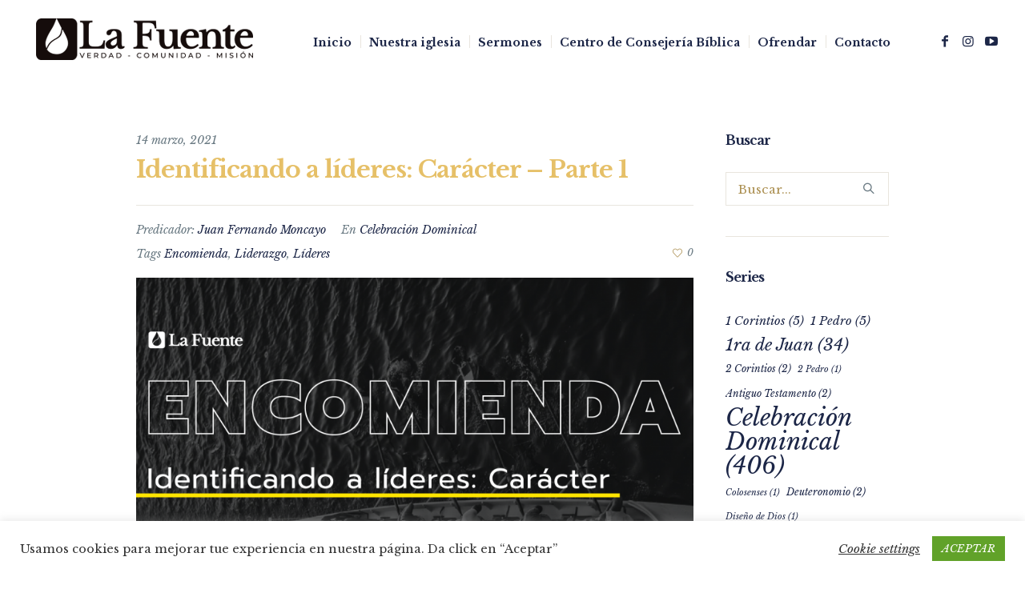

--- FILE ---
content_type: text/html; charset=UTF-8
request_url: https://lafuenteuio.org/sermon/identificando-a-lideres-caracter-parte-1/
body_size: 79568
content:
<!DOCTYPE html>
<html lang="es" class="cmsmasters_html">
<head>
<meta charset="UTF-8" />
<meta name="viewport" content="width=device-width, initial-scale=1, maximum-scale=1" />
<meta name="format-detection" content="telephone=no" />
<link rel="profile" href="//gmpg.org/xfn/11" />
<link rel="pingback" href="https://lafuenteuio.org/xmlrpc.php" />
<meta name='robots' content='index, follow, max-image-preview:large, max-snippet:-1, max-video-preview:-1' />
	<style>img:is([sizes="auto" i], [sizes^="auto," i]) { contain-intrinsic-size: 3000px 1500px }</style>
	
	<!-- This site is optimized with the Yoast SEO plugin v20.5 - https://yoast.com/wordpress/plugins/seo/ -->
	<title>Identificando a líderes: Carácter - Parte 1 - Iglesia La Fuente</title>
	<link rel="canonical" href="https://lafuenteuio.org/sermon/identificando-a-lideres-caracter-parte-1/" />
	<meta property="og:locale" content="es_ES" />
	<meta property="og:type" content="article" />
	<meta property="og:title" content="Identificando a líderes: Carácter - Parte 1 - Iglesia La Fuente" />
	<meta property="og:description" content="Texto Bíblico: 1 Timoteo 3:1-7" />
	<meta property="og:url" content="https://lafuenteuio.org/sermon/identificando-a-lideres-caracter-parte-1/" />
	<meta property="og:site_name" content="Iglesia La Fuente" />
	<meta property="article:modified_time" content="2021-04-20T20:12:33+00:00" />
	<meta property="og:image" content="https://lafuenteuio.org/wp-content/uploads/2021/03/Encomienda-caracter-parte-1-1920x1080-1.png" />
	<meta property="og:image:width" content="1920" />
	<meta property="og:image:height" content="1080" />
	<meta property="og:image:type" content="image/png" />
	<meta name="twitter:card" content="summary_large_image" />
	<script type="application/ld+json" class="yoast-schema-graph">{"@context":"https://schema.org","@graph":[{"@type":"WebPage","@id":"https://lafuenteuio.org/sermon/identificando-a-lideres-caracter-parte-1/","url":"https://lafuenteuio.org/sermon/identificando-a-lideres-caracter-parte-1/","name":"Identificando a líderes: Carácter - Parte 1 - Iglesia La Fuente","isPartOf":{"@id":"https://lafuenteuio.org/#website"},"primaryImageOfPage":{"@id":"https://lafuenteuio.org/sermon/identificando-a-lideres-caracter-parte-1/#primaryimage"},"image":{"@id":"https://lafuenteuio.org/sermon/identificando-a-lideres-caracter-parte-1/#primaryimage"},"thumbnailUrl":"https://lafuenteuio.org/wp-content/uploads/2021/03/Encomienda-caracter-parte-1-1920x1080-1.png","datePublished":"2021-03-14T16:18:30+00:00","dateModified":"2021-04-20T20:12:33+00:00","breadcrumb":{"@id":"https://lafuenteuio.org/sermon/identificando-a-lideres-caracter-parte-1/#breadcrumb"},"inLanguage":"es","potentialAction":[{"@type":"ReadAction","target":["https://lafuenteuio.org/sermon/identificando-a-lideres-caracter-parte-1/"]}]},{"@type":"ImageObject","inLanguage":"es","@id":"https://lafuenteuio.org/sermon/identificando-a-lideres-caracter-parte-1/#primaryimage","url":"https://lafuenteuio.org/wp-content/uploads/2021/03/Encomienda-caracter-parte-1-1920x1080-1.png","contentUrl":"https://lafuenteuio.org/wp-content/uploads/2021/03/Encomienda-caracter-parte-1-1920x1080-1.png","width":1920,"height":1080},{"@type":"BreadcrumbList","@id":"https://lafuenteuio.org/sermon/identificando-a-lideres-caracter-parte-1/#breadcrumb","itemListElement":[{"@type":"ListItem","position":1,"name":"Home","item":"https://lafuenteuio.org/"},{"@type":"ListItem","position":2,"name":"Sermones","item":"https://lafuenteuio.org/sermon/"},{"@type":"ListItem","position":3,"name":"Identificando a líderes: Carácter &#8211; Parte 1"}]},{"@type":"WebSite","@id":"https://lafuenteuio.org/#website","url":"https://lafuenteuio.org/","name":"Iglesia La Fuente","description":"Verdad, Comunidad y Misión","potentialAction":[{"@type":"SearchAction","target":{"@type":"EntryPoint","urlTemplate":"https://lafuenteuio.org/?s={search_term_string}"},"query-input":"required name=search_term_string"}],"inLanguage":"es"}]}</script>
	<!-- / Yoast SEO plugin. -->


<link rel='dns-prefetch' href='//fonts.googleapis.com' />
<link rel="alternate" type="application/rss+xml" title="Iglesia La Fuente &raquo; Feed" href="https://lafuenteuio.org/feed/" />
<link rel="alternate" type="application/rss+xml" title="Iglesia La Fuente &raquo; Feed de los comentarios" href="https://lafuenteuio.org/comments/feed/" />
<link rel="alternate" type="text/calendar" title="Iglesia La Fuente &raquo; iCal Feed" href="https://lafuenteuio.org/events/?ical=1" />
<script type="text/javascript">
/* <![CDATA[ */
window._wpemojiSettings = {"baseUrl":"https:\/\/s.w.org\/images\/core\/emoji\/16.0.1\/72x72\/","ext":".png","svgUrl":"https:\/\/s.w.org\/images\/core\/emoji\/16.0.1\/svg\/","svgExt":".svg","source":{"concatemoji":"https:\/\/lafuenteuio.org\/wp-includes\/js\/wp-emoji-release.min.js?ver=6.8.2"}};
/*! This file is auto-generated */
!function(s,n){var o,i,e;function c(e){try{var t={supportTests:e,timestamp:(new Date).valueOf()};sessionStorage.setItem(o,JSON.stringify(t))}catch(e){}}function p(e,t,n){e.clearRect(0,0,e.canvas.width,e.canvas.height),e.fillText(t,0,0);var t=new Uint32Array(e.getImageData(0,0,e.canvas.width,e.canvas.height).data),a=(e.clearRect(0,0,e.canvas.width,e.canvas.height),e.fillText(n,0,0),new Uint32Array(e.getImageData(0,0,e.canvas.width,e.canvas.height).data));return t.every(function(e,t){return e===a[t]})}function u(e,t){e.clearRect(0,0,e.canvas.width,e.canvas.height),e.fillText(t,0,0);for(var n=e.getImageData(16,16,1,1),a=0;a<n.data.length;a++)if(0!==n.data[a])return!1;return!0}function f(e,t,n,a){switch(t){case"flag":return n(e,"\ud83c\udff3\ufe0f\u200d\u26a7\ufe0f","\ud83c\udff3\ufe0f\u200b\u26a7\ufe0f")?!1:!n(e,"\ud83c\udde8\ud83c\uddf6","\ud83c\udde8\u200b\ud83c\uddf6")&&!n(e,"\ud83c\udff4\udb40\udc67\udb40\udc62\udb40\udc65\udb40\udc6e\udb40\udc67\udb40\udc7f","\ud83c\udff4\u200b\udb40\udc67\u200b\udb40\udc62\u200b\udb40\udc65\u200b\udb40\udc6e\u200b\udb40\udc67\u200b\udb40\udc7f");case"emoji":return!a(e,"\ud83e\udedf")}return!1}function g(e,t,n,a){var r="undefined"!=typeof WorkerGlobalScope&&self instanceof WorkerGlobalScope?new OffscreenCanvas(300,150):s.createElement("canvas"),o=r.getContext("2d",{willReadFrequently:!0}),i=(o.textBaseline="top",o.font="600 32px Arial",{});return e.forEach(function(e){i[e]=t(o,e,n,a)}),i}function t(e){var t=s.createElement("script");t.src=e,t.defer=!0,s.head.appendChild(t)}"undefined"!=typeof Promise&&(o="wpEmojiSettingsSupports",i=["flag","emoji"],n.supports={everything:!0,everythingExceptFlag:!0},e=new Promise(function(e){s.addEventListener("DOMContentLoaded",e,{once:!0})}),new Promise(function(t){var n=function(){try{var e=JSON.parse(sessionStorage.getItem(o));if("object"==typeof e&&"number"==typeof e.timestamp&&(new Date).valueOf()<e.timestamp+604800&&"object"==typeof e.supportTests)return e.supportTests}catch(e){}return null}();if(!n){if("undefined"!=typeof Worker&&"undefined"!=typeof OffscreenCanvas&&"undefined"!=typeof URL&&URL.createObjectURL&&"undefined"!=typeof Blob)try{var e="postMessage("+g.toString()+"("+[JSON.stringify(i),f.toString(),p.toString(),u.toString()].join(",")+"));",a=new Blob([e],{type:"text/javascript"}),r=new Worker(URL.createObjectURL(a),{name:"wpTestEmojiSupports"});return void(r.onmessage=function(e){c(n=e.data),r.terminate(),t(n)})}catch(e){}c(n=g(i,f,p,u))}t(n)}).then(function(e){for(var t in e)n.supports[t]=e[t],n.supports.everything=n.supports.everything&&n.supports[t],"flag"!==t&&(n.supports.everythingExceptFlag=n.supports.everythingExceptFlag&&n.supports[t]);n.supports.everythingExceptFlag=n.supports.everythingExceptFlag&&!n.supports.flag,n.DOMReady=!1,n.readyCallback=function(){n.DOMReady=!0}}).then(function(){return e}).then(function(){var e;n.supports.everything||(n.readyCallback(),(e=n.source||{}).concatemoji?t(e.concatemoji):e.wpemoji&&e.twemoji&&(t(e.twemoji),t(e.wpemoji)))}))}((window,document),window._wpemojiSettings);
/* ]]> */
</script>
<link rel='stylesheet' id='layerslider-css' href='https://lafuenteuio.org/wp-content/plugins/LayerSlider/static/layerslider/css/layerslider.css?ver=6.7.6' type='text/css' media='all' />
<style id='wp-emoji-styles-inline-css' type='text/css'>

	img.wp-smiley, img.emoji {
		display: inline !important;
		border: none !important;
		box-shadow: none !important;
		height: 1em !important;
		width: 1em !important;
		margin: 0 0.07em !important;
		vertical-align: -0.1em !important;
		background: none !important;
		padding: 0 !important;
	}
</style>
<link rel='stylesheet' id='wp-block-library-css' href='https://lafuenteuio.org/wp-includes/css/dist/block-library/style.min.css?ver=6.8.2' type='text/css' media='all' />
<style id='classic-theme-styles-inline-css' type='text/css'>
/*! This file is auto-generated */
.wp-block-button__link{color:#fff;background-color:#32373c;border-radius:9999px;box-shadow:none;text-decoration:none;padding:calc(.667em + 2px) calc(1.333em + 2px);font-size:1.125em}.wp-block-file__button{background:#32373c;color:#fff;text-decoration:none}
</style>
<style id='joinchat-button-style-inline-css' type='text/css'>
.wp-block-joinchat-button{border:none!important;text-align:center}.wp-block-joinchat-button figure{display:table;margin:0 auto;padding:0}.wp-block-joinchat-button figcaption{font:normal normal 400 .6em/2em var(--wp--preset--font-family--system-font,sans-serif);margin:0;padding:0}.wp-block-joinchat-button .joinchat-button__qr{background-color:#fff;border:6px solid #25d366;border-radius:30px;box-sizing:content-box;display:block;height:200px;margin:auto;overflow:hidden;padding:10px;width:200px}.wp-block-joinchat-button .joinchat-button__qr canvas,.wp-block-joinchat-button .joinchat-button__qr img{display:block;margin:auto}.wp-block-joinchat-button .joinchat-button__link{align-items:center;background-color:#25d366;border:6px solid #25d366;border-radius:30px;display:inline-flex;flex-flow:row nowrap;justify-content:center;line-height:1.25em;margin:0 auto;text-decoration:none}.wp-block-joinchat-button .joinchat-button__link:before{background:transparent var(--joinchat-ico) no-repeat center;background-size:100%;content:"";display:block;height:1.5em;margin:-.75em .75em -.75em 0;width:1.5em}.wp-block-joinchat-button figure+.joinchat-button__link{margin-top:10px}@media (orientation:landscape)and (min-height:481px),(orientation:portrait)and (min-width:481px){.wp-block-joinchat-button.joinchat-button--qr-only figure+.joinchat-button__link{display:none}}@media (max-width:480px),(orientation:landscape)and (max-height:480px){.wp-block-joinchat-button figure{display:none}}

</style>
<style id='global-styles-inline-css' type='text/css'>
:root{--wp--preset--aspect-ratio--square: 1;--wp--preset--aspect-ratio--4-3: 4/3;--wp--preset--aspect-ratio--3-4: 3/4;--wp--preset--aspect-ratio--3-2: 3/2;--wp--preset--aspect-ratio--2-3: 2/3;--wp--preset--aspect-ratio--16-9: 16/9;--wp--preset--aspect-ratio--9-16: 9/16;--wp--preset--color--black: #000000;--wp--preset--color--cyan-bluish-gray: #abb8c3;--wp--preset--color--white: #ffffff;--wp--preset--color--pale-pink: #f78da7;--wp--preset--color--vivid-red: #cf2e2e;--wp--preset--color--luminous-vivid-orange: #ff6900;--wp--preset--color--luminous-vivid-amber: #fcb900;--wp--preset--color--light-green-cyan: #7bdcb5;--wp--preset--color--vivid-green-cyan: #00d084;--wp--preset--color--pale-cyan-blue: #8ed1fc;--wp--preset--color--vivid-cyan-blue: #0693e3;--wp--preset--color--vivid-purple: #9b51e0;--wp--preset--color--color-1: #6a7a83;--wp--preset--color--color-2: #e6c068;--wp--preset--color--color-3: #ac9052;--wp--preset--color--color-4: #1c2647;--wp--preset--color--color-5: #ffffff;--wp--preset--color--color-6: #f7f3e6;--wp--preset--color--color-7: #e9e5de;--wp--preset--gradient--vivid-cyan-blue-to-vivid-purple: linear-gradient(135deg,rgba(6,147,227,1) 0%,rgb(155,81,224) 100%);--wp--preset--gradient--light-green-cyan-to-vivid-green-cyan: linear-gradient(135deg,rgb(122,220,180) 0%,rgb(0,208,130) 100%);--wp--preset--gradient--luminous-vivid-amber-to-luminous-vivid-orange: linear-gradient(135deg,rgba(252,185,0,1) 0%,rgba(255,105,0,1) 100%);--wp--preset--gradient--luminous-vivid-orange-to-vivid-red: linear-gradient(135deg,rgba(255,105,0,1) 0%,rgb(207,46,46) 100%);--wp--preset--gradient--very-light-gray-to-cyan-bluish-gray: linear-gradient(135deg,rgb(238,238,238) 0%,rgb(169,184,195) 100%);--wp--preset--gradient--cool-to-warm-spectrum: linear-gradient(135deg,rgb(74,234,220) 0%,rgb(151,120,209) 20%,rgb(207,42,186) 40%,rgb(238,44,130) 60%,rgb(251,105,98) 80%,rgb(254,248,76) 100%);--wp--preset--gradient--blush-light-purple: linear-gradient(135deg,rgb(255,206,236) 0%,rgb(152,150,240) 100%);--wp--preset--gradient--blush-bordeaux: linear-gradient(135deg,rgb(254,205,165) 0%,rgb(254,45,45) 50%,rgb(107,0,62) 100%);--wp--preset--gradient--luminous-dusk: linear-gradient(135deg,rgb(255,203,112) 0%,rgb(199,81,192) 50%,rgb(65,88,208) 100%);--wp--preset--gradient--pale-ocean: linear-gradient(135deg,rgb(255,245,203) 0%,rgb(182,227,212) 50%,rgb(51,167,181) 100%);--wp--preset--gradient--electric-grass: linear-gradient(135deg,rgb(202,248,128) 0%,rgb(113,206,126) 100%);--wp--preset--gradient--midnight: linear-gradient(135deg,rgb(2,3,129) 0%,rgb(40,116,252) 100%);--wp--preset--font-size--small: 13px;--wp--preset--font-size--medium: 20px;--wp--preset--font-size--large: 36px;--wp--preset--font-size--x-large: 42px;--wp--preset--spacing--20: 0.44rem;--wp--preset--spacing--30: 0.67rem;--wp--preset--spacing--40: 1rem;--wp--preset--spacing--50: 1.5rem;--wp--preset--spacing--60: 2.25rem;--wp--preset--spacing--70: 3.38rem;--wp--preset--spacing--80: 5.06rem;--wp--preset--shadow--natural: 6px 6px 9px rgba(0, 0, 0, 0.2);--wp--preset--shadow--deep: 12px 12px 50px rgba(0, 0, 0, 0.4);--wp--preset--shadow--sharp: 6px 6px 0px rgba(0, 0, 0, 0.2);--wp--preset--shadow--outlined: 6px 6px 0px -3px rgba(255, 255, 255, 1), 6px 6px rgba(0, 0, 0, 1);--wp--preset--shadow--crisp: 6px 6px 0px rgba(0, 0, 0, 1);}:where(.is-layout-flex){gap: 0.5em;}:where(.is-layout-grid){gap: 0.5em;}body .is-layout-flex{display: flex;}.is-layout-flex{flex-wrap: wrap;align-items: center;}.is-layout-flex > :is(*, div){margin: 0;}body .is-layout-grid{display: grid;}.is-layout-grid > :is(*, div){margin: 0;}:where(.wp-block-columns.is-layout-flex){gap: 2em;}:where(.wp-block-columns.is-layout-grid){gap: 2em;}:where(.wp-block-post-template.is-layout-flex){gap: 1.25em;}:where(.wp-block-post-template.is-layout-grid){gap: 1.25em;}.has-black-color{color: var(--wp--preset--color--black) !important;}.has-cyan-bluish-gray-color{color: var(--wp--preset--color--cyan-bluish-gray) !important;}.has-white-color{color: var(--wp--preset--color--white) !important;}.has-pale-pink-color{color: var(--wp--preset--color--pale-pink) !important;}.has-vivid-red-color{color: var(--wp--preset--color--vivid-red) !important;}.has-luminous-vivid-orange-color{color: var(--wp--preset--color--luminous-vivid-orange) !important;}.has-luminous-vivid-amber-color{color: var(--wp--preset--color--luminous-vivid-amber) !important;}.has-light-green-cyan-color{color: var(--wp--preset--color--light-green-cyan) !important;}.has-vivid-green-cyan-color{color: var(--wp--preset--color--vivid-green-cyan) !important;}.has-pale-cyan-blue-color{color: var(--wp--preset--color--pale-cyan-blue) !important;}.has-vivid-cyan-blue-color{color: var(--wp--preset--color--vivid-cyan-blue) !important;}.has-vivid-purple-color{color: var(--wp--preset--color--vivid-purple) !important;}.has-black-background-color{background-color: var(--wp--preset--color--black) !important;}.has-cyan-bluish-gray-background-color{background-color: var(--wp--preset--color--cyan-bluish-gray) !important;}.has-white-background-color{background-color: var(--wp--preset--color--white) !important;}.has-pale-pink-background-color{background-color: var(--wp--preset--color--pale-pink) !important;}.has-vivid-red-background-color{background-color: var(--wp--preset--color--vivid-red) !important;}.has-luminous-vivid-orange-background-color{background-color: var(--wp--preset--color--luminous-vivid-orange) !important;}.has-luminous-vivid-amber-background-color{background-color: var(--wp--preset--color--luminous-vivid-amber) !important;}.has-light-green-cyan-background-color{background-color: var(--wp--preset--color--light-green-cyan) !important;}.has-vivid-green-cyan-background-color{background-color: var(--wp--preset--color--vivid-green-cyan) !important;}.has-pale-cyan-blue-background-color{background-color: var(--wp--preset--color--pale-cyan-blue) !important;}.has-vivid-cyan-blue-background-color{background-color: var(--wp--preset--color--vivid-cyan-blue) !important;}.has-vivid-purple-background-color{background-color: var(--wp--preset--color--vivid-purple) !important;}.has-black-border-color{border-color: var(--wp--preset--color--black) !important;}.has-cyan-bluish-gray-border-color{border-color: var(--wp--preset--color--cyan-bluish-gray) !important;}.has-white-border-color{border-color: var(--wp--preset--color--white) !important;}.has-pale-pink-border-color{border-color: var(--wp--preset--color--pale-pink) !important;}.has-vivid-red-border-color{border-color: var(--wp--preset--color--vivid-red) !important;}.has-luminous-vivid-orange-border-color{border-color: var(--wp--preset--color--luminous-vivid-orange) !important;}.has-luminous-vivid-amber-border-color{border-color: var(--wp--preset--color--luminous-vivid-amber) !important;}.has-light-green-cyan-border-color{border-color: var(--wp--preset--color--light-green-cyan) !important;}.has-vivid-green-cyan-border-color{border-color: var(--wp--preset--color--vivid-green-cyan) !important;}.has-pale-cyan-blue-border-color{border-color: var(--wp--preset--color--pale-cyan-blue) !important;}.has-vivid-cyan-blue-border-color{border-color: var(--wp--preset--color--vivid-cyan-blue) !important;}.has-vivid-purple-border-color{border-color: var(--wp--preset--color--vivid-purple) !important;}.has-vivid-cyan-blue-to-vivid-purple-gradient-background{background: var(--wp--preset--gradient--vivid-cyan-blue-to-vivid-purple) !important;}.has-light-green-cyan-to-vivid-green-cyan-gradient-background{background: var(--wp--preset--gradient--light-green-cyan-to-vivid-green-cyan) !important;}.has-luminous-vivid-amber-to-luminous-vivid-orange-gradient-background{background: var(--wp--preset--gradient--luminous-vivid-amber-to-luminous-vivid-orange) !important;}.has-luminous-vivid-orange-to-vivid-red-gradient-background{background: var(--wp--preset--gradient--luminous-vivid-orange-to-vivid-red) !important;}.has-very-light-gray-to-cyan-bluish-gray-gradient-background{background: var(--wp--preset--gradient--very-light-gray-to-cyan-bluish-gray) !important;}.has-cool-to-warm-spectrum-gradient-background{background: var(--wp--preset--gradient--cool-to-warm-spectrum) !important;}.has-blush-light-purple-gradient-background{background: var(--wp--preset--gradient--blush-light-purple) !important;}.has-blush-bordeaux-gradient-background{background: var(--wp--preset--gradient--blush-bordeaux) !important;}.has-luminous-dusk-gradient-background{background: var(--wp--preset--gradient--luminous-dusk) !important;}.has-pale-ocean-gradient-background{background: var(--wp--preset--gradient--pale-ocean) !important;}.has-electric-grass-gradient-background{background: var(--wp--preset--gradient--electric-grass) !important;}.has-midnight-gradient-background{background: var(--wp--preset--gradient--midnight) !important;}.has-small-font-size{font-size: var(--wp--preset--font-size--small) !important;}.has-medium-font-size{font-size: var(--wp--preset--font-size--medium) !important;}.has-large-font-size{font-size: var(--wp--preset--font-size--large) !important;}.has-x-large-font-size{font-size: var(--wp--preset--font-size--x-large) !important;}
:where(.wp-block-post-template.is-layout-flex){gap: 1.25em;}:where(.wp-block-post-template.is-layout-grid){gap: 1.25em;}
:where(.wp-block-columns.is-layout-flex){gap: 2em;}:where(.wp-block-columns.is-layout-grid){gap: 2em;}
:root :where(.wp-block-pullquote){font-size: 1.5em;line-height: 1.6;}
</style>
<link rel='stylesheet' id='contact-form-7-css' href='https://lafuenteuio.org/wp-content/plugins/contact-form-7/includes/css/styles.css?ver=5.7.5.1' type='text/css' media='all' />
<link rel='stylesheet' id='cookie-law-info-css' href='https://lafuenteuio.org/wp-content/plugins/cookie-law-info/legacy/public/css/cookie-law-info-public.css?ver=3.3.4' type='text/css' media='all' />
<link rel='stylesheet' id='cookie-law-info-gdpr-css' href='https://lafuenteuio.org/wp-content/plugins/cookie-law-info/legacy/public/css/cookie-law-info-gdpr.css?ver=3.3.4' type='text/css' media='all' />
<link rel='stylesheet' id='timetable_gtip2_style-css' href='https://lafuenteuio.org/wp-content/plugins/timetable/style/jquery.qtip.css?ver=6.8.2' type='text/css' media='all' />
<link rel='stylesheet' id='timetable_font_lato-css' href='//fonts.googleapis.com/css?family=Lato%3A400%2C700&#038;ver=6.8.2' type='text/css' media='all' />
<link rel='stylesheet' id='salvation-theme-style-css' href='https://lafuenteuio.org/wp-content/themes/salvation/style.css?ver=1.0.0' type='text/css' media='screen, print' />
<link rel='stylesheet' id='salvation-style-css' href='https://lafuenteuio.org/wp-content/themes/salvation/theme-framework/theme-style/css/style.css?ver=1.0.0' type='text/css' media='screen, print' />
<style id='salvation-style-inline-css' type='text/css'>

	.header_mid .header_mid_inner .logo_wrap {
		width : 300px;
	}

	.header_mid_inner .logo img.logo_retina {
		width : 188px;
	}


			.headline_color {
				background-color:#f7f3e6;
			}
			
		.headline_aligner {
			min-height:220px;
		}
		

	.header_top {
		height : 32px;
	}
	
	.header_mid {
		height : 100px;
	}
	
	.header_bot {
		height : 60px;
	}
	
	#page.cmsmasters_heading_after_header #middle, 
	#page.cmsmasters_heading_under_header #middle .headline .headline_outer {
		padding-top : 100px;
	}
	
	#page.cmsmasters_heading_after_header.enable_header_top #middle, 
	#page.cmsmasters_heading_under_header.enable_header_top #middle .headline .headline_outer {
		padding-top : 132px;
	}
	
	#page.cmsmasters_heading_after_header.enable_header_bottom #middle, 
	#page.cmsmasters_heading_under_header.enable_header_bottom #middle .headline .headline_outer {
		padding-top : 160px;
	}
	
	#page.cmsmasters_heading_after_header.enable_header_top.enable_header_bottom #middle, 
	#page.cmsmasters_heading_under_header.enable_header_top.enable_header_bottom #middle .headline .headline_outer {
		padding-top : 192px;
	}
	
	@media only screen and (max-width: 1024px) {
		.header_top,
		.header_mid,
		.header_bot {
			height : auto;
		}
		
		.header_mid .header_mid_inner > div {
			height : 100px;
		}
		
		.header_bot .header_bot_inner > div {
			height : 60px;
		}
		
		#page.cmsmasters_heading_after_header #middle, 
		#page.cmsmasters_heading_under_header #middle .headline .headline_outer, 
		#page.cmsmasters_heading_after_header.enable_header_top #middle, 
		#page.cmsmasters_heading_under_header.enable_header_top #middle .headline .headline_outer, 
		#page.cmsmasters_heading_after_header.enable_header_bottom #middle, 
		#page.cmsmasters_heading_under_header.enable_header_bottom #middle .headline .headline_outer, 
		#page.cmsmasters_heading_after_header.enable_header_top.enable_header_bottom #middle, 
		#page.cmsmasters_heading_under_header.enable_header_top.enable_header_bottom #middle .headline .headline_outer {
			padding-top : 0 !important;
		}
	}
	
	@media only screen and (max-width: 768px) {
		.header_mid .header_mid_inner > div, 
		.header_bot .header_bot_inner > div {
			height:auto;
		}
	}

</style>
<link rel='stylesheet' id='salvation-adaptive-css' href='https://lafuenteuio.org/wp-content/themes/salvation/theme-framework/theme-style/css/adaptive.css?ver=1.0.0' type='text/css' media='screen, print' />
<link rel='stylesheet' id='salvation-retina-css' href='https://lafuenteuio.org/wp-content/themes/salvation/theme-framework/theme-style/css/retina.css?ver=1.0.0' type='text/css' media='screen' />
<link rel='stylesheet' id='salvation-icons-css' href='https://lafuenteuio.org/wp-content/themes/salvation/css/fontello.css?ver=1.0.0' type='text/css' media='screen' />
<link rel='stylesheet' id='salvation-icons-custom-css' href='https://lafuenteuio.org/wp-content/themes/salvation/theme-vars/theme-style/css/fontello-custom.css?ver=1.0.0' type='text/css' media='screen' />
<link rel='stylesheet' id='animate-css' href='https://lafuenteuio.org/wp-content/themes/salvation/css/animate.css?ver=1.0.0' type='text/css' media='screen' />
<link rel='stylesheet' id='ilightbox-css' href='https://lafuenteuio.org/wp-content/themes/salvation/css/ilightbox.css?ver=2.2.0' type='text/css' media='screen' />
<link rel='stylesheet' id='ilightbox-skin-light-css' href='https://lafuenteuio.org/wp-content/themes/salvation/css/ilightbox-skins/light-skin.css?ver=2.2.0' type='text/css' media='screen' />
<link rel='stylesheet' id='salvation-fonts-schemes-css' href='https://lafuenteuio.org/wp-content/uploads/cmsmasters_styles/salvation.css?ver=1.0.0' type='text/css' media='screen' />
<link rel='stylesheet' id='google-fonts-css' href='//fonts.googleapis.com/css?family=Libre+Baskerville%3A400%2C400i%2C700%7CPT+Sans%3A400%2C400italic%2C700%2C700italic&#038;ver=6.8.2' type='text/css' media='all' />
<link rel='stylesheet' id='salvation-theme-vars-style-css' href='https://lafuenteuio.org/wp-content/themes/salvation/theme-vars/theme-style/css/vars-style.css?ver=1.0.0' type='text/css' media='screen, print' />
<link rel='stylesheet' id='salvation-gutenberg-frontend-style-css' href='https://lafuenteuio.org/wp-content/themes/salvation/gutenberg/cmsmasters-framework/theme-style/css/frontend-style.css?ver=1.0.0' type='text/css' media='screen' />
<link rel='stylesheet' id='salvation-donations-style-css' href='https://lafuenteuio.org/wp-content/themes/salvation/cmsmasters-donations/cmsmasters-framework/theme-style/css/plugin-style.css?ver=1.0.0' type='text/css' media='screen' />
<link rel='stylesheet' id='salvation-donations-adaptive-css' href='https://lafuenteuio.org/wp-content/themes/salvation/cmsmasters-donations/cmsmasters-framework/theme-style/css/plugin-adaptive.css?ver=1.0.0' type='text/css' media='screen' />
<link rel='stylesheet' id='salvation-sermons-style-css' href='https://lafuenteuio.org/wp-content/themes/salvation/cmsmasters-sermons/cmsmasters-framework/theme-style/css/plugin-style.css?ver=1.0.0' type='text/css' media='screen' />
<link rel='stylesheet' id='salvation-sermons-adaptive-css' href='https://lafuenteuio.org/wp-content/themes/salvation/cmsmasters-sermons/cmsmasters-framework/theme-style/css/plugin-adaptive.css?ver=1.0.0' type='text/css' media='screen' />
<link rel='stylesheet' id='salvation-tribe-events-v2-style-css' href='https://lafuenteuio.org/wp-content/themes/salvation/tribe-events/cmsmasters-framework/theme-style/css/plugin-v2-style.css?ver=1.0.0' type='text/css' media='screen' />
<link rel='stylesheet' id='salvation-timetable-style-css' href='https://lafuenteuio.org/wp-content/themes/salvation/timetable/cmsmasters-framework/theme-style/css/plugin-style.css?ver=1.0.0' type='text/css' media='screen' />
<link rel='stylesheet' id='salvation-timetable-adaptive-css' href='https://lafuenteuio.org/wp-content/themes/salvation/timetable/cmsmasters-framework/theme-style/css/plugin-adaptive.css?ver=1.0.0' type='text/css' media='screen' />
<script type="text/javascript" id="layerslider-greensock-js-extra">
/* <![CDATA[ */
var LS_Meta = {"v":"6.7.6"};
/* ]]> */
</script>
<script type="text/javascript" src="https://lafuenteuio.org/wp-content/plugins/LayerSlider/static/layerslider/js/greensock.js?ver=1.19.0" id="layerslider-greensock-js"></script>
<script type="text/javascript" src="https://lafuenteuio.org/wp-includes/js/jquery/jquery.min.js?ver=3.7.1" id="jquery-core-js"></script>
<script type="text/javascript" src="https://lafuenteuio.org/wp-includes/js/jquery/jquery-migrate.min.js?ver=3.4.1" id="jquery-migrate-js"></script>
<script type="text/javascript" src="https://lafuenteuio.org/wp-content/plugins/LayerSlider/static/layerslider/js/layerslider.kreaturamedia.jquery.js?ver=6.7.6" id="layerslider-js"></script>
<script type="text/javascript" src="https://lafuenteuio.org/wp-content/plugins/LayerSlider/static/layerslider/js/layerslider.transitions.js?ver=6.7.6" id="layerslider-transitions-js"></script>
<script type="text/javascript" id="cookie-law-info-js-extra">
/* <![CDATA[ */
var Cli_Data = {"nn_cookie_ids":[],"cookielist":[],"non_necessary_cookies":[],"ccpaEnabled":"","ccpaRegionBased":"","ccpaBarEnabled":"","strictlyEnabled":["necessary","obligatoire"],"ccpaType":"gdpr","js_blocking":"1","custom_integration":"","triggerDomRefresh":"","secure_cookies":""};
var cli_cookiebar_settings = {"animate_speed_hide":"500","animate_speed_show":"500","background":"#FFF","border":"#b1a6a6c2","border_on":"","button_1_button_colour":"#61a229","button_1_button_hover":"#4e8221","button_1_link_colour":"#fff","button_1_as_button":"1","button_1_new_win":"","button_2_button_colour":"#333","button_2_button_hover":"#292929","button_2_link_colour":"#444","button_2_as_button":"","button_2_hidebar":"","button_3_button_colour":"#3566bb","button_3_button_hover":"#2a5296","button_3_link_colour":"#fff","button_3_as_button":"1","button_3_new_win":"","button_4_button_colour":"#000","button_4_button_hover":"#000000","button_4_link_colour":"#333333","button_4_as_button":"","button_7_button_colour":"#61a229","button_7_button_hover":"#4e8221","button_7_link_colour":"#fff","button_7_as_button":"1","button_7_new_win":"","font_family":"inherit","header_fix":"","notify_animate_hide":"1","notify_animate_show":"","notify_div_id":"#cookie-law-info-bar","notify_position_horizontal":"right","notify_position_vertical":"bottom","scroll_close":"","scroll_close_reload":"","accept_close_reload":"","reject_close_reload":"","showagain_tab":"1","showagain_background":"#fff","showagain_border":"#000","showagain_div_id":"#cookie-law-info-again","showagain_x_position":"100px","text":"#333333","show_once_yn":"","show_once":"10000","logging_on":"","as_popup":"","popup_overlay":"1","bar_heading_text":"","cookie_bar_as":"banner","popup_showagain_position":"bottom-right","widget_position":"left"};
var log_object = {"ajax_url":"https:\/\/lafuenteuio.org\/wp-admin\/admin-ajax.php"};
/* ]]> */
</script>
<script type="text/javascript" src="https://lafuenteuio.org/wp-content/plugins/cookie-law-info/legacy/public/js/cookie-law-info-public.js?ver=3.3.4" id="cookie-law-info-js"></script>
<script type="text/javascript" src="https://lafuenteuio.org/wp-content/plugins/revslider/public/assets/js/rbtools.min.js?ver=6.5.18" async id="tp-tools-js"></script>
<script type="text/javascript" src="https://lafuenteuio.org/wp-content/plugins/revslider/public/assets/js/rs6.min.js?ver=6.5.31" async id="revmin-js"></script>
<script type="text/javascript" src="https://lafuenteuio.org/wp-content/themes/salvation/js/debounced-resize.min.js?ver=1.0.0" id="debounced-resize-js"></script>
<script type="text/javascript" src="https://lafuenteuio.org/wp-content/themes/salvation/js/modernizr.min.js?ver=1.0.0" id="modernizr-js"></script>
<script type="text/javascript" src="https://lafuenteuio.org/wp-content/themes/salvation/js/respond.min.js?ver=1.0.0" id="respond-js"></script>
<script type="text/javascript" src="https://lafuenteuio.org/wp-content/themes/salvation/js/jquery.iLightBox.min.js?ver=2.2.0" id="iLightBox-js"></script>
<meta name="generator" content="Powered by LayerSlider 6.7.6 - Multi-Purpose, Responsive, Parallax, Mobile-Friendly Slider Plugin for WordPress." />
<!-- LayerSlider updates and docs at: https://layerslider.kreaturamedia.com -->
<link rel="https://api.w.org/" href="https://lafuenteuio.org/wp-json/" /><link rel="EditURI" type="application/rsd+xml" title="RSD" href="https://lafuenteuio.org/xmlrpc.php?rsd" />
<meta name="generator" content="WordPress 6.8.2" />
<link rel='shortlink' href='https://lafuenteuio.org/?p=15985' />
<link rel="alternate" title="oEmbed (JSON)" type="application/json+oembed" href="https://lafuenteuio.org/wp-json/oembed/1.0/embed?url=https%3A%2F%2Flafuenteuio.org%2Fsermon%2Fidentificando-a-lideres-caracter-parte-1%2F" />
<link rel="alternate" title="oEmbed (XML)" type="text/xml+oembed" href="https://lafuenteuio.org/wp-json/oembed/1.0/embed?url=https%3A%2F%2Flafuenteuio.org%2Fsermon%2Fidentificando-a-lideres-caracter-parte-1%2F&#038;format=xml" />
<meta name="tec-api-version" content="v1"><meta name="tec-api-origin" content="https://lafuenteuio.org"><link rel="alternate" href="https://lafuenteuio.org/wp-json/tribe/events/v1/" /><meta name="generator" content="Powered by Slider Revolution 6.5.31 - responsive, Mobile-Friendly Slider Plugin for WordPress with comfortable drag and drop interface." />
<link rel="icon" href="https://lafuenteuio.org/wp-content/uploads/2019/01/cropped-LL2019-32x32.png" sizes="32x32" />
<link rel="icon" href="https://lafuenteuio.org/wp-content/uploads/2019/01/cropped-LL2019-192x192.png" sizes="192x192" />
<link rel="apple-touch-icon" href="https://lafuenteuio.org/wp-content/uploads/2019/01/cropped-LL2019-180x180.png" />
<meta name="msapplication-TileImage" content="https://lafuenteuio.org/wp-content/uploads/2019/01/cropped-LL2019-270x270.png" />
<script>function setREVStartSize(e){
			//window.requestAnimationFrame(function() {
				window.RSIW = window.RSIW===undefined ? window.innerWidth : window.RSIW;
				window.RSIH = window.RSIH===undefined ? window.innerHeight : window.RSIH;
				try {
					var pw = document.getElementById(e.c).parentNode.offsetWidth,
						newh;
					pw = pw===0 || isNaN(pw) || (e.l=="fullwidth" || e.layout=="fullwidth") ? window.RSIW : pw;
					e.tabw = e.tabw===undefined ? 0 : parseInt(e.tabw);
					e.thumbw = e.thumbw===undefined ? 0 : parseInt(e.thumbw);
					e.tabh = e.tabh===undefined ? 0 : parseInt(e.tabh);
					e.thumbh = e.thumbh===undefined ? 0 : parseInt(e.thumbh);
					e.tabhide = e.tabhide===undefined ? 0 : parseInt(e.tabhide);
					e.thumbhide = e.thumbhide===undefined ? 0 : parseInt(e.thumbhide);
					e.mh = e.mh===undefined || e.mh=="" || e.mh==="auto" ? 0 : parseInt(e.mh,0);
					if(e.layout==="fullscreen" || e.l==="fullscreen")
						newh = Math.max(e.mh,window.RSIH);
					else{
						e.gw = Array.isArray(e.gw) ? e.gw : [e.gw];
						for (var i in e.rl) if (e.gw[i]===undefined || e.gw[i]===0) e.gw[i] = e.gw[i-1];
						e.gh = e.el===undefined || e.el==="" || (Array.isArray(e.el) && e.el.length==0)? e.gh : e.el;
						e.gh = Array.isArray(e.gh) ? e.gh : [e.gh];
						for (var i in e.rl) if (e.gh[i]===undefined || e.gh[i]===0) e.gh[i] = e.gh[i-1];
											
						var nl = new Array(e.rl.length),
							ix = 0,
							sl;
						e.tabw = e.tabhide>=pw ? 0 : e.tabw;
						e.thumbw = e.thumbhide>=pw ? 0 : e.thumbw;
						e.tabh = e.tabhide>=pw ? 0 : e.tabh;
						e.thumbh = e.thumbhide>=pw ? 0 : e.thumbh;
						for (var i in e.rl) nl[i] = e.rl[i]<window.RSIW ? 0 : e.rl[i];
						sl = nl[0];
						for (var i in nl) if (sl>nl[i] && nl[i]>0) { sl = nl[i]; ix=i;}
						var m = pw>(e.gw[ix]+e.tabw+e.thumbw) ? 1 : (pw-(e.tabw+e.thumbw)) / (e.gw[ix]);
						newh =  (e.gh[ix] * m) + (e.tabh + e.thumbh);
					}
					var el = document.getElementById(e.c);
					if (el!==null && el) el.style.height = newh+"px";
					el = document.getElementById(e.c+"_wrapper");
					if (el!==null && el) {
						el.style.height = newh+"px";
						el.style.display = "block";
					}
				} catch(e){
					console.log("Failure at Presize of Slider:" + e)
				}
			//});
		  };</script>
</head>
<body class="wp-singular sermon-template-default single single-sermon postid-15985 wp-theme-salvation tribe-no-js">


<!-- _________________________ Start Page _________________________ -->
<div id="page" class="chrome_only cmsmasters_liquid fixed_header cmsmasters_heading_after_header cmsmasters_tribe_events_views_v2 cmsmasters_tribe_events_style_mode_skeleton hfeed site">

<!-- _________________________ Start Main _________________________ -->
<div id="main">
	
<!-- _________________________ Start Header _________________________ -->
<header id="header" class="header_fullwidth">
	<div class="header_mid" data-height="100"><div class="header_mid_outer"><div class="header_mid_inner"><div class="logo_wrap"><a href="https://lafuenteuio.org/" title="Iglesia La Fuente" class="logo">
	<img src="https://lafuenteuio.org/wp-content/uploads/2019/01/logoslf2-1.png" alt="Iglesia La Fuente" /><img class="logo_retina" src="https://lafuenteuio.org/wp-content/uploads/2019/01/logo365-1.png" alt="Iglesia La Fuente" width="188" height="40" /></a>
</div><div class="resp_mid_nav_wrap"><div class="resp_mid_nav_outer"><a class="responsive_nav resp_mid_nav" href="javascript:void(0)"><span></span></a></div></div>
<div class="social_wrap">
	<div class="social_wrap_inner">
		<ul>
				<li>
					<a href="https://www.facebook.com/lfuio" class="cmsmasters_social_icon cmsmasters_social_icon_1 cmsmasters-icon-facebook-1" title="facebook" target="_blank"></a>
				</li>
				<li>
					<a href="http://instagram.com/lafuenteuio" class="cmsmasters_social_icon cmsmasters_social_icon_2 cmsmasters-icon-custom-instagram" title="Instagram" target="_blank"></a>
				</li>
				<li>
					<a href="https://www.youtube.com/user/LaFuenteUIO" class="cmsmasters_social_icon cmsmasters_social_icon_3 cmsmasters-icon-youtube-play" title="Youtube" target="_blank"></a>
				</li>
		</ul>
	</div>
</div><!-- Start Navigation --><div class="mid_nav_wrap"><nav><div class="menu-main-menu-container"><ul id="navigation" class="mid_nav navigation"><li id="menu-item-14333" class="menu-item menu-item-type-post_type menu-item-object-page menu-item-home menu-item-14333 menu-item-depth-0"><a href="https://lafuenteuio.org/"><span class="nav_item_wrap"><span class="nav_title">Inicio</span></span></a></li>
<li id="menu-item-14276" class="menu-item menu-item-type-custom menu-item-object-custom menu-item-has-children menu-item-14276 menu-item-depth-0"><a><span class="nav_item_wrap"><span class="nav_title">Nuestra iglesia</span></span></a>
<ul class="sub-menu">
	<li id="menu-item-14326" class="menu-item menu-item-type-post_type menu-item-object-page menu-item-14326 menu-item-depth-1"><a href="https://lafuenteuio.org/quienessomos/"><span class="nav_item_wrap"><span class="nav_title">Quiénes somos</span></span></a>	</li>
	<li id="menu-item-14338" class="menu-item menu-item-type-post_type menu-item-object-page menu-item-14338 menu-item-depth-1"><a href="https://lafuenteuio.org/our-leadership/"><span class="nav_item_wrap"><span class="nav_title">Historia</span></span></a>	</li>
	<li id="menu-item-14479" class="menu-item menu-item-type-post_type menu-item-object-page menu-item-14479 menu-item-depth-1"><a href="https://lafuenteuio.org/que-creemos/"><span class="nav_item_wrap"><span class="nav_title">Qué creemos</span></span></a>	</li>
	<li id="menu-item-14287" class="menu-item menu-item-type-custom menu-item-object-custom menu-item-14287 menu-item-depth-1"><a href="https://lafuenteuio.org/events/"><span class="nav_item_wrap"><span class="nav_title">Eventos</span></span></a>	</li>
</ul>
</li>
<li id="menu-item-14334" class="menu-item menu-item-type-post_type menu-item-object-page menu-item-14334 menu-item-depth-0"><a href="https://lafuenteuio.org/sermons/"><span class="nav_item_wrap"><span class="nav_title">Sermones</span></span></a></li>
<li id="menu-item-15981" class="menu-item menu-item-type-post_type menu-item-object-page menu-item-15981 menu-item-depth-0"><a href="https://lafuenteuio.org/consejeria-biblica/"><span class="nav_item_wrap"><span class="nav_title">Centro de Consejería Bíblica</span></span></a></li>
<li id="menu-item-16530" class="menu-item menu-item-type-post_type menu-item-object-page menu-item-16530 menu-item-depth-0"><a href="https://lafuenteuio.org/ofrenda/"><span class="nav_item_wrap"><span class="nav_title">Ofrendar</span></span></a></li>
<li id="menu-item-14336" class="menu-item menu-item-type-post_type menu-item-object-page menu-item-14336 menu-item-depth-0"><a href="https://lafuenteuio.org/contacto/"><span class="nav_item_wrap"><span class="nav_title">Contacto</span></span></a></li>
</ul></div></nav></div><!-- Finish Navigation --></div></div></div></header>
<!-- _________________________ Finish Header _________________________ -->


<!-- _________________________ Start Middle _________________________ -->
<div id="middle">
<div class="headline cmsmasters_color_scheme_default">
				<div class="headline_outer cmsmasters_headline_disabled">
					<div class="headline_color"></div></div>
			</div><div class="middle_inner">
<div class="content_wrap r_sidebar">

<!-- Start Content -->
<div class="content entry">
	<div class="sermons opened-article"><!--_________________________ Start Sermon Single Article _________________________ -->
<article id="post-15985" class="cmsmasters_open_sermon post-15985 sermon type-sermon status-publish has-post-thumbnail hentry srm-categs-celebracion srm-tags-encomienda srm-tags-liderazgo srm-tags-lideres">
	<abbr class="published cmsmasters_sermon_date" title="14 marzo, 2021">14 marzo, 2021</abbr><h2 class="cmsmasters_sermon_title entry-title">Identificando a líderes: Carácter &#8211; Parte 1</h2>
<div class="cmsmasters_sermon_cont_info entry-meta"><div class="cmsmasters_sermon_author">Predicador: <a href="https://lafuenteuio.org/author/juan-fernando-moncayo/" title="Predicador Juan Fernando Moncayo" class="vcard author"><span class="fn" rel="author">Juan Fernando Moncayo</span></a></div>
<div class="cmsmasters_sermon_cat">En <a href="https://lafuenteuio.org/srm-categs/celebracion/" class="cmsmasters_cat_color cmsmasters_cat_34" rel="category tag">Celebración Dominical</a></div><div class="cmsmasters_sermon_author">Tags <a href="https://lafuenteuio.org/srm-tags/encomienda/" rel="tag">Encomienda</a>, <a href="https://lafuenteuio.org/srm-tags/liderazgo/" rel="tag">Liderazgo</a>, <a href="https://lafuenteuio.org/srm-tags/lideres/" rel="tag">Líderes</a></div><div class="cmsmasters_sermon_info"><span class="cmsmasters_likes cmsmasters_sermon_likes"><a href="#" onclick="cmsmastersLike(15985, false); return false;" id="cmsmastersLike-15985" class="cmsmastersLike cmsmasters_theme_icon_like"><span>0 </span></a></span></div></div><figure class="cmsmasters_img_wrap"><a href="https://lafuenteuio.org/wp-content/uploads/2021/03/Encomienda-caracter-parte-1-1920x1080-1.png" title="Identificando a líderes: Carácter &#8211; Parte 1" rel="ilightbox[1_696b821ce8e1b]" class="cmsmasters_img_link preloader"><img width="860" height="500" src="https://lafuenteuio.org/wp-content/uploads/2021/03/Encomienda-caracter-parte-1-1920x1080-1-860x500.png" class="full-width wp-post-image" alt="Identificando a líderes: Carácter &#8211; Parte 1" title="Encomienda-carácter parte 1- 1920x1080" decoding="async" fetchpriority="high" /></a></figure><div class="cmsmasters_sermon_media"><a class="cmsmasters_sermon_media_item cmsmasters_theme_icon_sermon_video" href="//youtube.com/embed/tErTbEhrTI0" rel="ilightbox[696b821ce913d]"><span class="cmsmasters_sermon_media_title">Ver Video</span></a><a href="#" class="cmsmasters_sermon_media_item cmsmasters_sermon_audio cmsmasters_theme_icon_sermon_audio"><span class="cmsmasters_sermon_media_title">Escuchar</span></a><div class="cmsmasters_sermon_audio_content"></div></div><div class="cmsmasters_sermon_content entry-content">
<blockquote><p>1 Tim 3:1-7, Tito 1:6-9</p></blockquote>
<p>INTRODUCCIÓN:</p>
<p>I. Identificando a líderes espirituales por su llamado (1 Tim 3.1)<br />
Interno<br />
II. Identificando a líderes espirituales por su carácter (1 Tim 3.2-7; Tito)<br />
Externo<br />
a. Algunas observaciones<br />
&#8211; Es un llamado para todo creyente<br />
&#8211; Ser es mas importante que hacer<br />
b. Características<br />
i. Irreprochable<br />
ii.Marido de una sola mujer</p>
</div></article>
<!--_________________________ Finish Sermon Single Article _________________________ -->
<aside class="share_posts">
		<h3 class="share_posts_title">Comparte este sermón</h3>
		<div class="share_posts_inner">
			<a href="https://www.facebook.com/sharer/sharer.php?display=popup&u=https%3A%2F%2Flafuenteuio.org%2Fsermon%2Fidentificando-a-lideres-caracter-parte-1%2F">Facebook</a>
			<a href="https://twitter.com/intent/tweet?text=Check+out+%27Identificando+a+l%C3%ADderes%3A+Car%C3%A1cter+%E2%80%93+Parte+1%27+on+Iglesia+La+Fuente+website&url=https%3A%2F%2Flafuenteuio.org%2Fsermon%2Fidentificando-a-lideres-caracter-parte-1%2F">Twitter</a>
			<a href="https://pinterest.com/pin/create/button/?url=https%3A%2F%2Flafuenteuio.org%2Fsermon%2Fidentificando-a-lideres-caracter-parte-1%2F&#038;media=https%3A%2F%2Flafuenteuio.org%2Fwp-content%2Fuploads%2F2021%2F03%2FEncomienda-caracter-parte-1-1920x1080-1.png&#038;description=Identificando%20a%20líderes:%20Carácter%20&#8211;%20Parte%201">Pinterest</a>
		</div>
	</aside>
<aside class="post_nav"><span class="cmsmasters_prev_post"><span class="post_nav_sub">Anterior<span class="post_nav_type"> sermon </span>Link</span><a href="https://lafuenteuio.org/sermon/vidas-dignas-de-imitar-parte-3/" rel="prev">Vidas dignas de imitar &#8211; Parte 3</a><span class="cmsmasters_prev_arrow"><span></span></span></span><span class="cmsmasters_next_post"><span class="post_nav_sub">Siguiente<span class="post_nav_type"> sermon </span>Link</span><a href="https://lafuenteuio.org/sermon/identificando-a-lideres-caracter-parte-2/" rel="next">Identificando a líderes: Carácter &#8211; Parte 2</a><span class="cmsmasters_next_arrow"><span></span></span></span></aside><aside class="cmsmasters_single_slider"><h3 class="cmsmasters_single_slider_title">More sermons</h3><div class="cmsmasters_single_slider_inner"><div id="cmsmasters_owl_slider_696b821cec02a" class="cmsmasters_owl_slider" data-single-item="false" data-auto-play="1000"><div class="cmsmasters_owl_slider_item cmsmasters_single_slider_item">
								<div class="cmsmasters_single_slider_item_outer"><figure class="cmsmasters_img_wrap"><a href="https://lafuenteuio.org/sermon/cuando-la-amargura-inunda-tu-ser/" title="Cuando la amargura inunda tu ser" class="cmsmasters_img_link preloader"><img width="580" height="420" src="https://lafuenteuio.org/wp-content/uploads/2023/03/Artboard-1-580x420.jpg" class="full-width wp-post-image" alt="Cuando la amargura inunda tu ser" title="Artboard 1" decoding="async" /></a></figure><div class="cmsmasters_single_slider_item_inner">
										<abbr class="published" title="21 mayo, 2023">21 mayo, 2023</abbr>
										<h5 class="cmsmasters_single_slider_item_title">
											<a href="https://lafuenteuio.org/sermon/cuando-la-amargura-inunda-tu-ser/">Cuando la amargura inunda tu ser</a>
										</h5>
									</div>
								</div>
							</div><div class="cmsmasters_owl_slider_item cmsmasters_single_slider_item">
								<div class="cmsmasters_single_slider_item_outer"><figure class="cmsmasters_img_wrap"><a href="https://lafuenteuio.org/sermon/mision-de-la-iglesia-edificar/" title="¿Cúal es la misión de la iglesia? Edificar" class="cmsmasters_img_link preloader"><img width="580" height="420" src="https://lafuenteuio.org/wp-content/uploads/2022/07/01-final-580x420.jpg" class="full-width wp-post-image" alt="¿Cúal es la misión de la iglesia? Edificar" title="01 final" decoding="async" /></a></figure><div class="cmsmasters_single_slider_item_inner">
										<abbr class="published" title="10 agosto, 2025">10 agosto, 2025</abbr>
										<h5 class="cmsmasters_single_slider_item_title">
											<a href="https://lafuenteuio.org/sermon/mision-de-la-iglesia-edificar/">¿Cúal es la misión de la iglesia? Edificar</a>
										</h5>
									</div>
								</div>
							</div><div class="cmsmasters_owl_slider_item cmsmasters_single_slider_item">
								<div class="cmsmasters_single_slider_item_outer"><figure class="cmsmasters_img_wrap"><a href="https://lafuenteuio.org/sermon/el-hogar-cristocentrico-padres-parte-i/" title="El hogar Cristocéntrico &#8211; Padres &#8211; Parte I" class="cmsmasters_img_link preloader"><img width="580" height="360" src="https://lafuenteuio.org/wp-content/uploads/2019/11/WhatsApp-Image-2019-11-14-at-12.05.32-580x360.jpeg" class="full-width wp-post-image" alt="El hogar Cristocéntrico &#8211; Padres &#8211; Parte I" title="WhatsApp Image 2019-11-14 at 12.05.32" decoding="async" loading="lazy" /></a></figure><div class="cmsmasters_single_slider_item_inner">
										<abbr class="published" title="10 noviembre, 2019">10 noviembre, 2019</abbr>
										<h5 class="cmsmasters_single_slider_item_title">
											<a href="https://lafuenteuio.org/sermon/el-hogar-cristocentrico-padres-parte-i/">El hogar Cristocéntrico &#8211; Padres &#8211; Parte I</a>
										</h5>
									</div>
								</div>
							</div></div>
				</div>
			</aside></div></div>
<!-- Finish Content -->


<!-- Start Sidebar -->
<div class="sidebar">
<aside id="search-2" class="widget widget_search"><h3 class="widgettitle">Buscar</h3><div class="search_bar_wrap">
		<form method="get" action="https://lafuenteuio.org/">
			<p class="search_field">
				<input name="s" placeholder="Buscar..." value="" type="search" />
			</p>
			<p class="search_button">
				<button type="submit" class="cmsmasters_theme_icon_search"></button>
			</p>
		</form>
	</div></aside><aside id="tag_cloud-3" class="widget widget_tag_cloud"><h3 class="widgettitle">Series</h3><div class="tagcloud"><a href="https://lafuenteuio.org/srm-categs/1-corintios/" class="tag-cloud-link tag-link-168 tag-link-position-1" style="font-size: 10.909090909091pt;" aria-label="1 Corintios (5 elementos)">1 Corintios<span class="tag-link-count"> (5)</span></a>
<a href="https://lafuenteuio.org/srm-categs/1-pedro/" class="tag-cloud-link tag-link-124 tag-link-position-2" style="font-size: 10.909090909091pt;" aria-label="1 Pedro (5 elementos)">1 Pedro<span class="tag-link-count"> (5)</span></a>
<a href="https://lafuenteuio.org/srm-categs/1ra-de-juan/" class="tag-cloud-link tag-link-172 tag-link-position-3" style="font-size: 15.515151515152pt;" aria-label="1ra de Juan (34 elementos)">1ra de Juan<span class="tag-link-count"> (34)</span></a>
<a href="https://lafuenteuio.org/srm-categs/2-corintios/" class="tag-cloud-link tag-link-66 tag-link-position-4" style="font-size: 9.0909090909091pt;" aria-label="2 Corintios (2 elementos)">2 Corintios<span class="tag-link-count"> (2)</span></a>
<a href="https://lafuenteuio.org/srm-categs/2-pedro/" class="tag-cloud-link tag-link-187 tag-link-position-5" style="font-size: 8pt;" aria-label="2 Pedro (1 elemento)">2 Pedro<span class="tag-link-count"> (1)</span></a>
<a href="https://lafuenteuio.org/srm-categs/antiguo-testamento/" class="tag-cloud-link tag-link-137 tag-link-position-6" style="font-size: 9.0909090909091pt;" aria-label="Antiguo Testamento (2 elementos)">Antiguo Testamento<span class="tag-link-count"> (2)</span></a>
<a href="https://lafuenteuio.org/srm-categs/celebracion/" class="tag-cloud-link tag-link-34 tag-link-position-7" style="font-size: 22pt;" aria-label="Celebración Dominical (406 elementos)">Celebración Dominical<span class="tag-link-count"> (406)</span></a>
<a href="https://lafuenteuio.org/srm-categs/colosenses/" class="tag-cloud-link tag-link-186 tag-link-position-8" style="font-size: 8pt;" aria-label="Colosenses (1 elemento)">Colosenses<span class="tag-link-count"> (1)</span></a>
<a href="https://lafuenteuio.org/srm-categs/deuteronomio/" class="tag-cloud-link tag-link-60 tag-link-position-9" style="font-size: 9.0909090909091pt;" aria-label="Deuteronomio (2 elementos)">Deuteronomio<span class="tag-link-count"> (2)</span></a>
<a href="https://lafuenteuio.org/srm-categs/diseno-de-dios/" class="tag-cloud-link tag-link-183 tag-link-position-10" style="font-size: 8pt;" aria-label="Diseño de Dios (1 elemento)">Diseño de Dios<span class="tag-link-count"> (1)</span></a>
<a href="https://lafuenteuio.org/srm-categs/serie-efesios/" class="tag-cloud-link tag-link-52 tag-link-position-11" style="font-size: 16.787878787879pt;" aria-label="Efesios (55 elementos)">Efesios<span class="tag-link-count"> (55)</span></a>
<a href="https://lafuenteuio.org/srm-categs/filipenses/" class="tag-cloud-link tag-link-157 tag-link-position-12" style="font-size: 15.333333333333pt;" aria-label="Filipenses (31 elementos)">Filipenses<span class="tag-link-count"> (31)</span></a>
<a href="https://lafuenteuio.org/srm-categs/galatas/" class="tag-cloud-link tag-link-171 tag-link-position-13" style="font-size: 9.8181818181818pt;" aria-label="Gálatas (3 elementos)">Gálatas<span class="tag-link-count"> (3)</span></a>
<a href="https://lafuenteuio.org/srm-categs/habacuc/" class="tag-cloud-link tag-link-135 tag-link-position-14" style="font-size: 9.0909090909091pt;" aria-label="Habacuc (2 elementos)">Habacuc<span class="tag-link-count"> (2)</span></a>
<a href="https://lafuenteuio.org/srm-categs/hebreos/" class="tag-cloud-link tag-link-59 tag-link-position-15" style="font-size: 15.757575757576pt;" aria-label="Hebreos (37 elementos)">Hebreos<span class="tag-link-count"> (37)</span></a>
<a href="https://lafuenteuio.org/srm-categs/hechos/" class="tag-cloud-link tag-link-184 tag-link-position-16" style="font-size: 11.333333333333pt;" aria-label="Hechos (6 elementos)">Hechos<span class="tag-link-count"> (6)</span></a>
<a href="https://lafuenteuio.org/srm-categs/isaias/" class="tag-cloud-link tag-link-87 tag-link-position-17" style="font-size: 9.0909090909091pt;" aria-label="Isaías (2 elementos)">Isaías<span class="tag-link-count"> (2)</span></a>
<a href="https://lafuenteuio.org/srm-categs/juan/" class="tag-cloud-link tag-link-71 tag-link-position-18" style="font-size: 10.909090909091pt;" aria-label="Juan (5 elementos)">Juan<span class="tag-link-count"> (5)</span></a>
<a href="https://lafuenteuio.org/srm-categs/lucas/" class="tag-cloud-link tag-link-156 tag-link-position-19" style="font-size: 10.909090909091pt;" aria-label="Lucas (5 elementos)">Lucas<span class="tag-link-count"> (5)</span></a>
<a href="https://lafuenteuio.org/srm-categs/marcos/" class="tag-cloud-link tag-link-69 tag-link-position-20" style="font-size: 10.424242424242pt;" aria-label="Marcos (4 elementos)">Marcos<span class="tag-link-count"> (4)</span></a>
<a href="https://lafuenteuio.org/srm-categs/mateo/" class="tag-cloud-link tag-link-175 tag-link-position-21" style="font-size: 13.636363636364pt;" aria-label="Mateo (16 elementos)">Mateo<span class="tag-link-count"> (16)</span></a>
<a href="https://lafuenteuio.org/srm-categs/oseas/" class="tag-cloud-link tag-link-75 tag-link-position-22" style="font-size: 11.939393939394pt;" aria-label="Oseas (8 elementos)">Oseas<span class="tag-link-count"> (8)</span></a>
<a href="https://lafuenteuio.org/srm-categs/romanos/" class="tag-cloud-link tag-link-68 tag-link-position-23" style="font-size: 12.242424242424pt;" aria-label="Romanos (9 elementos)">Romanos<span class="tag-link-count"> (9)</span></a>
<a href="https://lafuenteuio.org/srm-categs/rut/" class="tag-cloud-link tag-link-176 tag-link-position-24" style="font-size: 13.151515151515pt;" aria-label="Rut (13 elementos)">Rut<span class="tag-link-count"> (13)</span></a>
<a href="https://lafuenteuio.org/srm-categs/salmos/" class="tag-cloud-link tag-link-58 tag-link-position-25" style="font-size: 17.575757575758pt;" aria-label="Salmos (75 elementos)">Salmos<span class="tag-link-count"> (75)</span></a>
<a href="https://lafuenteuio.org/srm-categs/timoteo/" class="tag-cloud-link tag-link-65 tag-link-position-26" style="font-size: 13.151515151515pt;" aria-label="Timoteo (13 elementos)">Timoteo<span class="tag-link-count"> (13)</span></a>
<a href="https://lafuenteuio.org/srm-categs/tito/" class="tag-cloud-link tag-link-73 tag-link-position-27" style="font-size: 11.333333333333pt;" aria-label="Tito (6 elementos)">Tito<span class="tag-link-count"> (6)</span></a>
<a href="https://lafuenteuio.org/srm-categs/varios-textos/" class="tag-cloud-link tag-link-74 tag-link-position-28" style="font-size: 17.272727272727pt;" aria-label="Varios textos (66 elementos)">Varios textos<span class="tag-link-count"> (66)</span></a>
<a href="https://lafuenteuio.org/srm-categs/vida-cristiana/" class="tag-cloud-link tag-link-136 tag-link-position-29" style="font-size: 9.8181818181818pt;" aria-label="Vida Cristiana (3 elementos)">Vida Cristiana<span class="tag-link-count"> (3)</span></a>
<a href="https://lafuenteuio.org/srm-categs/exodo/" class="tag-cloud-link tag-link-154 tag-link-position-30" style="font-size: 8pt;" aria-label="Éxodo (1 elemento)">Éxodo<span class="tag-link-count"> (1)</span></a></div>
</aside>
</div>
<!-- Finish Sidebar -->


		</div>
	</div>
</div>
<!-- _________________________ Finish Middle _________________________ -->
<a href="javascript:void(0)" id="slide_top" class="cmsmasters_theme_icon_slide_top"><span></span></a>
</div>
<!-- _________________________ Finish Main _________________________ -->

<!-- _________________________ Start Footer _________________________ -->
<footer id="footer" class="cmsmasters_color_scheme_footer cmsmasters_footer_default">
	<div class="footer_inner">
	<div class="footer_in_inner">
		<div class="footer_nav_wrap"><nav><div class="menu-main-menu-container"><ul id="footer_nav" class="footer_nav"><li class="menu-item menu-item-type-post_type menu-item-object-page menu-item-home menu-item-14333"><a href="https://lafuenteuio.org/">Inicio</a></li>
<li class="menu-item menu-item-type-custom menu-item-object-custom menu-item-has-children menu-item-14276"><a>Nuestra iglesia</a>
<ul class="sub-menu">
	<li class="menu-item menu-item-type-post_type menu-item-object-page menu-item-14326"><a href="https://lafuenteuio.org/quienessomos/">Quiénes somos</a></li>
	<li class="menu-item menu-item-type-post_type menu-item-object-page menu-item-14338"><a href="https://lafuenteuio.org/our-leadership/">Historia</a></li>
	<li class="menu-item menu-item-type-post_type menu-item-object-page menu-item-14479"><a href="https://lafuenteuio.org/que-creemos/">Qué creemos</a></li>
	<li class="menu-item menu-item-type-custom menu-item-object-custom menu-item-14287"><a href="https://lafuenteuio.org/events/">Eventos</a></li>
</ul>
</li>
<li class="menu-item menu-item-type-post_type menu-item-object-page menu-item-14334"><a href="https://lafuenteuio.org/sermons/">Sermones</a></li>
<li class="menu-item menu-item-type-post_type menu-item-object-page menu-item-15981"><a href="https://lafuenteuio.org/consejeria-biblica/">Centro de Consejería Bíblica</a></li>
<li class="menu-item menu-item-type-post_type menu-item-object-page menu-item-16530"><a href="https://lafuenteuio.org/ofrenda/">Ofrendar</a></li>
<li class="menu-item menu-item-type-post_type menu-item-object-page menu-item-14336"><a href="https://lafuenteuio.org/contacto/">Contacto</a></li>
</ul></div></nav></div>
<div class="social_wrap">
	<div class="social_wrap_inner">
		<ul>
				<li>
					<a href="https://www.facebook.com/lfuio" class="cmsmasters_social_icon cmsmasters_social_icon_1 cmsmasters-icon-facebook-1" title="facebook" target="_blank"></a>
				</li>
				<li>
					<a href="http://instagram.com/lafuenteuio" class="cmsmasters_social_icon cmsmasters_social_icon_2 cmsmasters-icon-custom-instagram" title="Instagram" target="_blank"></a>
				</li>
				<li>
					<a href="https://www.youtube.com/user/LaFuenteUIO" class="cmsmasters_social_icon cmsmasters_social_icon_3 cmsmasters-icon-youtube-play" title="Youtube" target="_blank"></a>
				</li>
		</ul>
	</div>
</div>		<span class="footer_copyright copyright">
			Iglesia Cristiana La Fuente © 2026 / Todos los Derechos Reservados / Quito - Ecuador		</span>
	</div>
</div></footer>
<!-- _________________________ Finish Footer _________________________ -->

</div>
<span class="cmsmasters_responsive_width"></span>
<!-- _________________________ Finish Page _________________________ -->


		<script>
			window.RS_MODULES = window.RS_MODULES || {};
			window.RS_MODULES.modules = window.RS_MODULES.modules || {};
			window.RS_MODULES.waiting = window.RS_MODULES.waiting || [];
			window.RS_MODULES.defered = false;
			window.RS_MODULES.moduleWaiting = window.RS_MODULES.moduleWaiting || {};
			window.RS_MODULES.type = 'compiled';
		</script>
		<script type="speculationrules">
{"prefetch":[{"source":"document","where":{"and":[{"href_matches":"\/*"},{"not":{"href_matches":["\/wp-*.php","\/wp-admin\/*","\/wp-content\/uploads\/*","\/wp-content\/*","\/wp-content\/plugins\/*","\/wp-content\/themes\/salvation\/*","\/*\\?(.+)"]}},{"not":{"selector_matches":"a[rel~=\"nofollow\"]"}},{"not":{"selector_matches":".no-prefetch, .no-prefetch a"}}]},"eagerness":"conservative"}]}
</script>
<!--googleoff: all--><div id="cookie-law-info-bar" data-nosnippet="true"><span><div class="cli-bar-container cli-style-v2"><div class="cli-bar-message">Usamos cookies para mejorar tue experiencia en nuestra página. Da click en “Aceptar”</div><div class="cli-bar-btn_container"><a role='button' class="cli_settings_button" style="margin:0px 10px 0px 5px">Cookie settings</a><a role='button' data-cli_action="accept" id="cookie_action_close_header" class="medium cli-plugin-button cli-plugin-main-button cookie_action_close_header cli_action_button wt-cli-accept-btn">ACEPTAR</a></div></div></span></div><div id="cookie-law-info-again" data-nosnippet="true"><span id="cookie_hdr_showagain">Privacy &amp; Cookies Policy</span></div><div class="cli-modal" data-nosnippet="true" id="cliSettingsPopup" tabindex="-1" role="dialog" aria-labelledby="cliSettingsPopup" aria-hidden="true">
  <div class="cli-modal-dialog" role="document">
	<div class="cli-modal-content cli-bar-popup">
		  <button type="button" class="cli-modal-close" id="cliModalClose">
			<svg class="" viewBox="0 0 24 24"><path d="M19 6.41l-1.41-1.41-5.59 5.59-5.59-5.59-1.41 1.41 5.59 5.59-5.59 5.59 1.41 1.41 5.59-5.59 5.59 5.59 1.41-1.41-5.59-5.59z"></path><path d="M0 0h24v24h-24z" fill="none"></path></svg>
			<span class="wt-cli-sr-only">Cerrar</span>
		  </button>
		  <div class="cli-modal-body">
			<div class="cli-container-fluid cli-tab-container">
	<div class="cli-row">
		<div class="cli-col-12 cli-align-items-stretch cli-px-0">
			<div class="cli-privacy-overview">
				<h4>Privacy Overview</h4>				<div class="cli-privacy-content">
					<div class="cli-privacy-content-text">This website uses cookies to improve your experience while you navigate through the website. Out of these cookies, the cookies that are categorized as necessary are stored on your browser as they are essential for the working of basic functionalities of the website. We also use third-party cookies that help us analyze and understand how you use this website. These cookies will be stored in your browser only with your consent. You also have the option to opt-out of these cookies. But opting out of some of these cookies may have an effect on your browsing experience.</div>
				</div>
				<a class="cli-privacy-readmore" aria-label="Mostrar más" role="button" data-readmore-text="Mostrar más" data-readless-text="Mostrar menos"></a>			</div>
		</div>
		<div class="cli-col-12 cli-align-items-stretch cli-px-0 cli-tab-section-container">
												<div class="cli-tab-section">
						<div class="cli-tab-header">
							<a role="button" tabindex="0" class="cli-nav-link cli-settings-mobile" data-target="necessary" data-toggle="cli-toggle-tab">
								Necessary							</a>
															<div class="wt-cli-necessary-checkbox">
									<input type="checkbox" class="cli-user-preference-checkbox"  id="wt-cli-checkbox-necessary" data-id="checkbox-necessary" checked="checked"  />
									<label class="form-check-label" for="wt-cli-checkbox-necessary">Necessary</label>
								</div>
								<span class="cli-necessary-caption">Siempre activado</span>
													</div>
						<div class="cli-tab-content">
							<div class="cli-tab-pane cli-fade" data-id="necessary">
								<div class="wt-cli-cookie-description">
									Necessary cookies are absolutely essential for the website to function properly. This category only includes cookies that ensures basic functionalities and security features of the website. These cookies do not store any personal information.								</div>
							</div>
						</div>
					</div>
																		</div>
	</div>
</div>
		  </div>
		  <div class="cli-modal-footer">
			<div class="wt-cli-element cli-container-fluid cli-tab-container">
				<div class="cli-row">
					<div class="cli-col-12 cli-align-items-stretch cli-px-0">
						<div class="cli-tab-footer wt-cli-privacy-overview-actions">
						
															<a id="wt-cli-privacy-save-btn" role="button" tabindex="0" data-cli-action="accept" class="wt-cli-privacy-btn cli_setting_save_button wt-cli-privacy-accept-btn cli-btn">GUARDAR Y ACEPTAR</a>
													</div>
						
					</div>
				</div>
			</div>
		</div>
	</div>
  </div>
</div>
<div class="cli-modal-backdrop cli-fade cli-settings-overlay"></div>
<div class="cli-modal-backdrop cli-fade cli-popupbar-overlay"></div>
<!--googleon: all--><script>
	var refTagger = {
		settings: {
			bibleVersion: "LBLA95",
			libronixBibleVersion: "LBLA95",
			addLogosLink: false,
			appendIconToLibLinks: false,
			libronixLinkIcon: "dark",
			noSearchClassNames: [ "commentList" ],
			useTooltip: true,
			noSearchTagNames: [],
			linksOpenNewWindow: false,
			convertHyperlinks: false,
			caseInsensitive: true,
			tagChapters: true 
		}
	};

	(function(d, t) {
		var g = d.createElement(t), s = d.getElementsByTagName(t)[0];
		g.src = 'https://api.reftagger.com/v2/reftagger.es.js';
		s.parentNode.insertBefore(g, s);
	}(document, 'script'));
</script>
		<script>
		( function ( body ) {
			'use strict';
			body.className = body.className.replace( /\btribe-no-js\b/, 'tribe-js' );
		} )( document.body );
		</script>
		
<div class="joinchat joinchat--left" data-settings='{"telephone":"593958758453","mobile_only":false,"button_delay":3,"whatsapp_web":false,"qr":false,"message_views":2,"message_delay":10,"message_badge":false,"message_send":"Hola Iglesia La Fuente, pueden brindarme información de su iglesia.","message_hash":"352dd41a"}' hidden aria-hidden="false">
	<div class="joinchat__button" role="button" tabindex="0">
									<div class="joinchat__tooltip"><div>💬 Como podemos servirte?</div></div>
			</div>
					<div class="joinchat__chatbox" role="dialog" aria-labelledby="joinchat__label" aria-modal="true">
			<div class="joinchat__header">
				<div id="joinchat__label">
											<svg class="joinchat__wa" width="120" height="28" viewBox="0 0 120 28"><title>WhatsApp</title><path d="M117.2 17c0 .4-.2.7-.4 1-.1.3-.4.5-.7.7l-1 .2c-.5 0-.9 0-1.2-.2l-.7-.7a3 3 0 0 1-.4-1 5.4 5.4 0 0 1 0-2.3c0-.4.2-.7.4-1l.7-.7a2 2 0 0 1 1.1-.3 2 2 0 0 1 1.8 1l.4 1a5.3 5.3 0 0 1 0 2.3m2.5-3c-.1-.7-.4-1.3-.8-1.7a4 4 0 0 0-1.3-1.2c-.6-.3-1.3-.4-2-.4-.6 0-1.2.1-1.7.4a3 3 0 0 0-1.2 1.1V11H110v13h2.7v-4.5c.4.4.8.8 1.3 1 .5.3 1 .4 1.6.4a4 4 0 0 0 3.2-1.5c.4-.5.7-1 .8-1.6.2-.6.3-1.2.3-1.9s0-1.3-.3-2zm-13.1 3c0 .4-.2.7-.4 1l-.7.7-1.1.2c-.4 0-.8 0-1-.2-.4-.2-.6-.4-.8-.7a3 3 0 0 1-.4-1 5.4 5.4 0 0 1 0-2.3c0-.4.2-.7.4-1 .1-.3.4-.5.7-.7a2 2 0 0 1 1-.3 2 2 0 0 1 1.9 1l.4 1a5.4 5.4 0 0 1 0 2.3m1.7-4.7a4 4 0 0 0-3.3-1.6c-.6 0-1.2.1-1.7.4a3 3 0 0 0-1.2 1.1V11h-2.6v13h2.7v-4.5c.3.4.7.8 1.2 1 .6.3 1.1.4 1.7.4a4 4 0 0 0 3.2-1.5c.4-.5.6-1 .8-1.6s.3-1.2.3-1.9-.1-1.3-.3-2c-.2-.6-.4-1.2-.8-1.6m-17.5 3.2 1.7-5 1.7 5zm.2-8.2-5 13.4h3l1-3h5l1 3h3L94 7.3zm-5.3 9.1-.6-.8-1-.5a11.6 11.6 0 0 0-2.3-.5l-1-.3a2 2 0 0 1-.6-.3.7.7 0 0 1-.3-.6c0-.2 0-.4.2-.5l.3-.3h.5l.5-.1c.5 0 .9 0 1.2.3.4.1.6.5.6 1h2.5c0-.6-.2-1.1-.4-1.5a3 3 0 0 0-1-1 4 4 0 0 0-1.3-.5 7.7 7.7 0 0 0-3 0c-.6.1-1 .3-1.4.5l-1 1a3 3 0 0 0-.4 1.5 2 2 0 0 0 1 1.8l1 .5 1.1.3 2.2.6c.6.2.8.5.8 1l-.1.5-.4.4a2 2 0 0 1-.6.2 2.8 2.8 0 0 1-1.4 0 2 2 0 0 1-.6-.3l-.5-.5-.2-.8H77c0 .7.2 1.2.5 1.6.2.5.6.8 1 1 .4.3.9.5 1.4.6a8 8 0 0 0 3.3 0c.5 0 1-.2 1.4-.5a3 3 0 0 0 1-1c.3-.5.4-1 .4-1.6 0-.5 0-.9-.3-1.2M74.7 8h-2.6v3h-1.7v1.7h1.7v5.8c0 .5 0 .9.2 1.2l.7.7 1 .3a7.8 7.8 0 0 0 2 0h.7v-2.1a3.4 3.4 0 0 1-.8 0l-1-.1-.2-1v-4.8h2V11h-2zm-7.6 9v.5l-.3.8-.7.6c-.2.2-.7.2-1.2.2h-.6l-.5-.2a1 1 0 0 1-.4-.4l-.1-.6.1-.6.4-.4.5-.3a4.8 4.8 0 0 1 1.2-.2 8 8 0 0 0 1.2-.2l.4-.3v1zm2.6 1.5v-5c0-.6 0-1.1-.3-1.5l-1-.8-1.4-.4a10.9 10.9 0 0 0-3.1 0l-1.5.6c-.4.2-.7.6-1 1a3 3 0 0 0-.5 1.5h2.7c0-.5.2-.9.5-1a2 2 0 0 1 1.3-.4h.6l.6.2.3.4.2.7c0 .3 0 .5-.3.6-.1.2-.4.3-.7.4l-1 .1a22 22 0 0 0-2.4.4l-1 .5c-.3.2-.6.5-.8.9-.2.3-.3.8-.3 1.3s.1 1 .3 1.3c.1.4.4.7.7 1l1 .4c.4.2.9.2 1.3.2a6 6 0 0 0 1.8-.2c.6-.2 1-.5 1.5-1a4 4 0 0 0 .2 1H70l-.3-1zm-11-6.7c-.2-.4-.6-.6-1-.8-.5-.2-1-.3-1.8-.3-.5 0-1 .1-1.5.4a3 3 0 0 0-1.3 1.2v-5h-2.7v13.4H53v-5.1c0-1 .2-1.7.5-2.2.3-.4.9-.6 1.6-.6.6 0 1 .2 1.3.6s.4 1 .4 1.8v5.5h2.7v-6c0-.6 0-1.2-.2-1.6 0-.5-.3-1-.5-1.3zm-14 4.7-2.3-9.2h-2.8l-2.3 9-2.2-9h-3l3.6 13.4h3l2.2-9.2 2.3 9.2h3l3.6-13.4h-3zm-24.5.2L18 15.6c-.3-.1-.6-.2-.8.2A20 20 0 0 1 16 17c-.2.2-.4.3-.7.1-.4-.2-1.5-.5-2.8-1.7-1-1-1.7-2-2-2.4-.1-.4 0-.5.2-.7l.5-.6.4-.6v-.6L10.4 8c-.3-.6-.6-.5-.8-.6H9c-.2 0-.6.1-.9.5C7.8 8.2 7 9 7 10.7s1.3 3.4 1.4 3.6c.2.3 2.5 3.7 6 5.2l1.9.8c.8.2 1.6.2 2.2.1s2-.8 2.3-1.6c.3-.9.3-1.5.2-1.7l-.7-.4zM14 25.3c-2 0-4-.5-5.8-1.6l-.4-.2-4.4 1.1 1.2-4.2-.3-.5A11.5 11.5 0 0 1 22.1 5.7 11.5 11.5 0 0 1 14 25.3M14 0A13.8 13.8 0 0 0 2 20.7L0 28l7.3-2A13.8 13.8 0 1 0 14 0"/></svg>
									</div>
				<div class="joinchat__close" role="button" tabindex="0" aria-label="Cerrar"></div>
			</div>
			<div class="joinchat__scroll">
				<div class="joinchat__content">
					<div class="joinchat__chat"><div class="joinchat__bubble">Hola somos Iglesia La Fuente<br>¿Cómo podemos servirte?</div></div>
					<div class="joinchat__open" role="button" tabindex="0">
													<div class="joinchat__open__text">Abrir chat</div>
												<svg class="joinchat__open__icon" width="60" height="60" viewbox="0 0 400 400">
							<path class="joinchat__pa" d="M168.83 200.504H79.218L33.04 44.284a1 1 0 0 1 1.386-1.188L365.083 199.04a1 1 0 0 1 .003 1.808L34.432 357.903a1 1 0 0 1-1.388-1.187l29.42-99.427"/>
							<path class="joinchat__pb" d="M318.087 318.087c-52.982 52.982-132.708 62.922-195.725 29.82l-80.449 10.18 10.358-80.112C18.956 214.905 28.836 134.99 81.913 81.913c65.218-65.217 170.956-65.217 236.174 0 42.661 42.661 57.416 102.661 44.265 157.316"/>
						</svg>
					</div>
				</div>
			</div>
		</div>
	</div>
<script> /* <![CDATA[ */var tribe_l10n_datatables = {"aria":{"sort_ascending":": activate to sort column ascending","sort_descending":": activate to sort column descending"},"length_menu":"Show _MENU_ entries","empty_table":"No data available in table","info":"Showing _START_ to _END_ of _TOTAL_ entries","info_empty":"Showing 0 to 0 of 0 entries","info_filtered":"(filtered from _MAX_ total entries)","zero_records":"No matching records found","search":"Search:","all_selected_text":"All items on this page were selected. ","select_all_link":"Select all pages","clear_selection":"Clear Selection.","pagination":{"all":"All","next":"Next","previous":"Previous"},"select":{"rows":{"0":"","_":": Selected %d rows","1":": Selected 1 row"}},"datepicker":{"dayNames":["domingo","lunes","martes","mi\u00e9rcoles","jueves","viernes","s\u00e1bado"],"dayNamesShort":["Dom","Lun","Mar","Mi\u00e9","Jue","Vie","S\u00e1b"],"dayNamesMin":["D","L","M","X","J","V","S"],"monthNames":["enero","febrero","marzo","abril","mayo","junio","julio","agosto","septiembre","octubre","noviembre","diciembre"],"monthNamesShort":["enero","febrero","marzo","abril","mayo","junio","julio","agosto","septiembre","octubre","noviembre","diciembre"],"monthNamesMin":["Ene","Feb","Mar","Abr","May","Jun","Jul","Ago","Sep","Oct","Nov","Dic"],"nextText":"Next","prevText":"Prev","currentText":"Today","closeText":"Done","today":"Today","clear":"Clear"}};/* ]]> */ </script><link rel='stylesheet' id='joinchat-css' href='https://lafuenteuio.org/wp-content/plugins/creame-whatsapp-me/public/css/joinchat.min.css?ver=6.0.7' type='text/css' media='all' />
<style id='joinchat-inline-css' type='text/css'>
.joinchat{--ch:142;--cs:70%;--cl:49%;--bw:1}
</style>
<link rel='stylesheet' id='rs-plugin-settings-css' href='https://lafuenteuio.org/wp-content/plugins/revslider/public/assets/css/rs6.css?ver=6.5.31' type='text/css' media='all' />
<style id='rs-plugin-settings-inline-css' type='text/css'>
#rs-demo-id {}
</style>
<script type="text/javascript" src="https://lafuenteuio.org/wp-content/plugins/cmsmasters-mega-menu/js/jquery.megaMenu.js?ver=1.2.9" id="megamenu-js"></script>
<script type="text/javascript" src="https://lafuenteuio.org/wp-content/plugins/contact-form-7/includes/swv/js/index.js?ver=5.7.5.1" id="swv-js"></script>
<script type="text/javascript" id="contact-form-7-js-extra">
/* <![CDATA[ */
var wpcf7 = {"api":{"root":"https:\/\/lafuenteuio.org\/wp-json\/","namespace":"contact-form-7\/v1"}};
/* ]]> */
</script>
<script type="text/javascript" src="https://lafuenteuio.org/wp-content/plugins/contact-form-7/includes/js/index.js?ver=5.7.5.1" id="contact-form-7-js"></script>
<script type="text/javascript" src="https://lafuenteuio.org/wp-includes/js/jquery/ui/core.min.js?ver=1.13.3" id="jquery-ui-core-js"></script>
<script type="text/javascript" src="https://lafuenteuio.org/wp-includes/js/jquery/ui/tabs.min.js?ver=1.13.3" id="jquery-ui-tabs-js"></script>
<script type="text/javascript" src="https://lafuenteuio.org/wp-content/plugins/timetable/js/jquery.qtip.min.js?ver=6.8.2" id="jquery-qtip2-js"></script>
<script type="text/javascript" src="https://lafuenteuio.org/wp-content/plugins/timetable/js/jquery.ba-bbq.min.js?ver=6.8.2" id="jquery-ba-bqq-js"></script>
<script type="text/javascript" src="https://lafuenteuio.org/wp-content/plugins/timetable/js/jquery.carouFredSel-6.2.1-packed.js?ver=6.8.2" id="jquery-carouFredSel-js"></script>
<script type="text/javascript" id="timetable_main-js-extra">
/* <![CDATA[ */
var tt_config = [];
tt_config = {"ajaxurl":"https:\/\/lafuenteuio.org\/wp-admin\/admin-ajax.php"};;
/* ]]> */
</script>
<script type="text/javascript" src="https://lafuenteuio.org/wp-content/plugins/timetable/js/timetable.js?ver=6.8.2" id="timetable_main-js"></script>
<script type="text/javascript" src="https://lafuenteuio.org/wp-content/themes/salvation/js/cmsmasters-hover-slider.min.js?ver=1.0.0" id="cmsmasters-hover-slider-js"></script>
<script type="text/javascript" src="https://lafuenteuio.org/wp-content/themes/salvation/js/easing.min.js?ver=1.0.0" id="easing-js"></script>
<script type="text/javascript" src="https://lafuenteuio.org/wp-content/themes/salvation/js/easy-pie-chart.min.js?ver=1.0.0" id="easy-pie-chart-js"></script>
<script type="text/javascript" src="https://lafuenteuio.org/wp-content/themes/salvation/js/mousewheel.min.js?ver=1.0.0" id="mousewheel-js"></script>
<script type="text/javascript" src="https://lafuenteuio.org/wp-content/themes/salvation/js/owlcarousel.min.js?ver=1.0.0" id="owlcarousel-js"></script>
<script type="text/javascript" src="https://lafuenteuio.org/wp-includes/js/imagesloaded.min.js?ver=5.0.0" id="imagesloaded-js"></script>
<script type="text/javascript" src="https://lafuenteuio.org/wp-content/themes/salvation/js/request-animation-frame.min.js?ver=1.0.0" id="request-animation-frame-js"></script>
<script type="text/javascript" src="https://lafuenteuio.org/wp-content/themes/salvation/js/scrollspy.js?ver=1.0.0" id="scrollspy-js"></script>
<script type="text/javascript" src="https://lafuenteuio.org/wp-content/themes/salvation/js/scroll-to.min.js?ver=1.0.0" id="scroll-to-js"></script>
<script type="text/javascript" src="https://lafuenteuio.org/wp-content/themes/salvation/js/stellar.min.js?ver=1.0.0" id="stellar-js"></script>
<script type="text/javascript" src="https://lafuenteuio.org/wp-content/themes/salvation/js/waypoints.min.js?ver=1.0.0" id="waypoints-js"></script>
<script type="text/javascript" id="salvation-script-js-extra">
/* <![CDATA[ */
var cmsmasters_script = {"theme_url":"https:\/\/lafuenteuio.org\/wp-content\/themes\/salvation","site_url":"https:\/\/lafuenteuio.org\/","ajaxurl":"https:\/\/lafuenteuio.org\/wp-admin\/admin-ajax.php","nonce_ajax_like":"8e0e846359","nonce_ajax_view":"bfe8d4f97f","project_puzzle_proportion":"1","gmap_api_key":"","gmap_api_key_notice":"Please add your Google Maps API key","gmap_api_key_notice_link":"read more how","primary_color":"#e6c068","ilightbox_skin":"light","ilightbox_path":"vertical","ilightbox_infinite":"0","ilightbox_aspect_ratio":"1","ilightbox_mobile_optimizer":"0","ilightbox_max_scale":"1","ilightbox_min_scale":"0.2","ilightbox_inner_toolbar":"0","ilightbox_smart_recognition":"0","ilightbox_fullscreen_one_slide":"0","ilightbox_fullscreen_viewport":"center","ilightbox_controls_toolbar":"1","ilightbox_controls_arrows":"0","ilightbox_controls_fullscreen":"1","ilightbox_controls_thumbnail":"1","ilightbox_controls_keyboard":"1","ilightbox_controls_mousewheel":"1","ilightbox_controls_swipe":"1","ilightbox_controls_slideshow":"0","ilightbox_close_text":"Close","ilightbox_enter_fullscreen_text":"Enter Fullscreen (Shift+Enter)","ilightbox_exit_fullscreen_text":"Exit Fullscreen (Shift+Enter)","ilightbox_slideshow_text":"Slideshow","ilightbox_next_text":"Siguiente","ilightbox_previous_text":"Anterior","ilightbox_load_image_error":"An error occurred when trying to load photo.","ilightbox_load_contents_error":"An error occurred when trying to load contents.","ilightbox_missing_plugin_error":"The content your are attempting to view requires the <a href='{pluginspage}' target='_blank'>{type} plugin<\\\/a>."};
/* ]]> */
</script>
<script type="text/javascript" src="https://lafuenteuio.org/wp-content/themes/salvation/js/jquery.script.js?ver=1.0.0" id="salvation-script-js"></script>
<script type="text/javascript" id="salvation-theme-script-js-extra">
/* <![CDATA[ */
var cmsmasters_theme_script = {"primary_color":"#e6c068"};
/* ]]> */
</script>
<script type="text/javascript" src="https://lafuenteuio.org/wp-content/themes/salvation/theme-framework/theme-style/js/jquery.theme-script.js?ver=1.0.0" id="salvation-theme-script-js"></script>
<script type="text/javascript" src="https://lafuenteuio.org/wp-content/themes/salvation/js/jquery.tweet.min.js?ver=1.3.1" id="twitter-js"></script>
<script type="text/javascript" src="https://lafuenteuio.org/wp-content/themes/salvation/js/smooth-sticky.min.js?ver=1.0.2" id="smooth-sticky-js"></script>
<script type="text/javascript" src="https://lafuenteuio.org/wp-includes/js/comment-reply.min.js?ver=6.8.2" id="comment-reply-js" async="async" data-wp-strategy="async"></script>
<script type="text/javascript" src="https://lafuenteuio.org/wp-content/themes/salvation/cmsmasters-donations/cmsmasters-framework/theme-style/js/jquery.plugin-script.js?ver=1.0.0" id="salvation-donations-script-js"></script>
<script type="text/javascript" src="https://lafuenteuio.org/wp-content/themes/salvation/cmsmasters-sermons/cmsmasters-framework/theme-style/js/jquery.plugin-script.js?ver=1.0.0" id="salvation-sermons-script-js"></script>
<script type="text/javascript" src="https://lafuenteuio.org/wp-content/plugins/creame-whatsapp-me/public/js/joinchat.min.js?ver=6.0.7" id="joinchat-js" defer="defer" data-wp-strategy="defer"></script>
</body>
</html>
